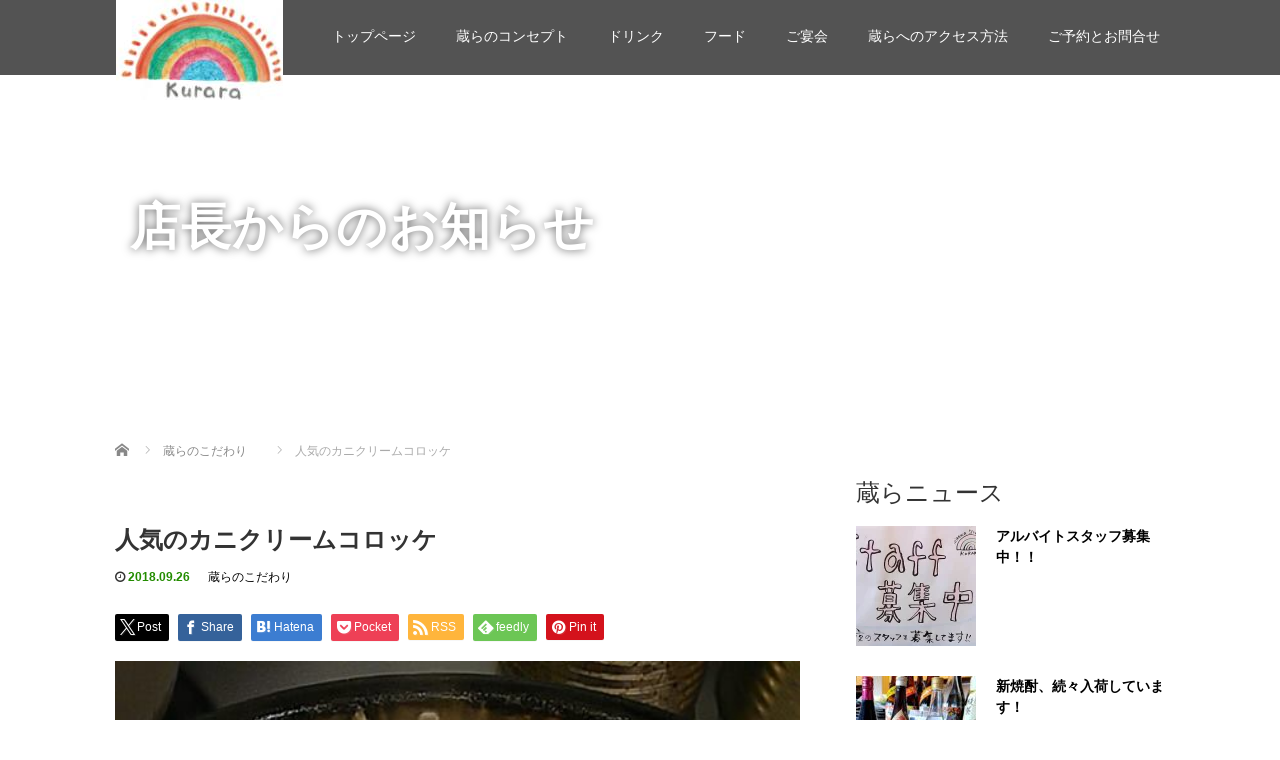

--- FILE ---
content_type: text/html; charset=UTF-8
request_url: https://slowfoodkurara.com/archives/870
body_size: 14758
content:
<!DOCTYPE html>
<html dir="ltr" lang="ja">
<head>
  <meta charset="UTF-8">
  <meta name="viewport" content="width=device-width">
  <meta http-equiv="X-UA-Compatible" content="IE=edge">
  <meta name="format-detection" content="telephone=no">

  
  <meta name="description" content="知立の居酒屋蔵らです。">

  
  <link rel="profile" href="http://gmpg.org/xfn/11">
  <link rel="pingback" href="https://slowfoodkurara.com/xmlrpc.php">

    
		<!-- All in One SEO 4.8.7.2 - aioseo.com -->
		<title>人気のカニクリームコロッケ | 知立の居酒屋とランチの三河スローフード蔵ら</title>
	<meta name="robots" content="max-image-preview:large" />
	<meta name="author" content="kurara201607"/>
	<link rel="canonical" href="https://slowfoodkurara.com/archives/870" />
	<meta name="generator" content="All in One SEO (AIOSEO) 4.8.7.2" />
		<script type="application/ld+json" class="aioseo-schema">
			{"@context":"https:\/\/schema.org","@graph":[{"@type":"Article","@id":"https:\/\/slowfoodkurara.com\/archives\/870#article","name":"\u4eba\u6c17\u306e\u30ab\u30cb\u30af\u30ea\u30fc\u30e0\u30b3\u30ed\u30c3\u30b1 | \u77e5\u7acb\u306e\u5c45\u9152\u5c4b\u3068\u30e9\u30f3\u30c1\u306e\u4e09\u6cb3\u30b9\u30ed\u30fc\u30d5\u30fc\u30c9\u8535\u3089","headline":"\u4eba\u6c17\u306e\u30ab\u30cb\u30af\u30ea\u30fc\u30e0\u30b3\u30ed\u30c3\u30b1","author":{"@id":"https:\/\/slowfoodkurara.com\/archives\/author\/kurara201607#author"},"publisher":{"@id":"https:\/\/slowfoodkurara.com\/#organization"},"image":{"@type":"ImageObject","url":"https:\/\/slowfoodkurara.com\/wp-content\/uploads\/2018\/09\/bc7a3a241648ec8c6fa98da8c8c1b1c1.jpg","width":540,"height":960},"datePublished":"2018-09-26T16:32:46+09:00","dateModified":"2018-09-26T16:32:46+09:00","inLanguage":"ja","mainEntityOfPage":{"@id":"https:\/\/slowfoodkurara.com\/archives\/870#webpage"},"isPartOf":{"@id":"https:\/\/slowfoodkurara.com\/archives\/870#webpage"},"articleSection":"\u8535\u3089\u306e\u3053\u3060\u308f\u308a"},{"@type":"BreadcrumbList","@id":"https:\/\/slowfoodkurara.com\/archives\/870#breadcrumblist","itemListElement":[{"@type":"ListItem","@id":"https:\/\/slowfoodkurara.com#listItem","position":1,"name":"Home","item":"https:\/\/slowfoodkurara.com","nextItem":{"@type":"ListItem","@id":"https:\/\/slowfoodkurara.com\/archives\/category\/%e8%94%b5%e3%82%89%e3%81%ae%e3%81%93%e3%81%a0%e3%82%8f%e3%82%8a#listItem","name":"\u8535\u3089\u306e\u3053\u3060\u308f\u308a"}},{"@type":"ListItem","@id":"https:\/\/slowfoodkurara.com\/archives\/category\/%e8%94%b5%e3%82%89%e3%81%ae%e3%81%93%e3%81%a0%e3%82%8f%e3%82%8a#listItem","position":2,"name":"\u8535\u3089\u306e\u3053\u3060\u308f\u308a","item":"https:\/\/slowfoodkurara.com\/archives\/category\/%e8%94%b5%e3%82%89%e3%81%ae%e3%81%93%e3%81%a0%e3%82%8f%e3%82%8a","nextItem":{"@type":"ListItem","@id":"https:\/\/slowfoodkurara.com\/archives\/870#listItem","name":"\u4eba\u6c17\u306e\u30ab\u30cb\u30af\u30ea\u30fc\u30e0\u30b3\u30ed\u30c3\u30b1"},"previousItem":{"@type":"ListItem","@id":"https:\/\/slowfoodkurara.com#listItem","name":"Home"}},{"@type":"ListItem","@id":"https:\/\/slowfoodkurara.com\/archives\/870#listItem","position":3,"name":"\u4eba\u6c17\u306e\u30ab\u30cb\u30af\u30ea\u30fc\u30e0\u30b3\u30ed\u30c3\u30b1","previousItem":{"@type":"ListItem","@id":"https:\/\/slowfoodkurara.com\/archives\/category\/%e8%94%b5%e3%82%89%e3%81%ae%e3%81%93%e3%81%a0%e3%82%8f%e3%82%8a#listItem","name":"\u8535\u3089\u306e\u3053\u3060\u308f\u308a"}}]},{"@type":"Organization","@id":"https:\/\/slowfoodkurara.com\/#organization","name":"\u77e5\u7acb\u306e\u5c45\u9152\u5c4b\u3068\u30e9\u30f3\u30c1\u306e\u4e09\u6cb3\u30b9\u30ed\u30fc\u30d5\u30fc\u30c9\u8535\u3089","description":"\u4e09\u6cb3\u30b9\u30ed\u30fc\u30d5\u30fc\u30c9\u3001\u65b0\u9bae\u306a\u91ce\u83dc\u3068\u9b5a\u4ecb\u985e\u3092\u304a\u5c4a\u3051","url":"https:\/\/slowfoodkurara.com\/"},{"@type":"Person","@id":"https:\/\/slowfoodkurara.com\/archives\/author\/kurara201607#author","url":"https:\/\/slowfoodkurara.com\/archives\/author\/kurara201607","name":"kurara201607","image":{"@type":"ImageObject","@id":"https:\/\/slowfoodkurara.com\/archives\/870#authorImage","url":"https:\/\/secure.gravatar.com\/avatar\/f2d9e78511df5aeafdd260dc7fb1b9e4?s=96&d=mm&r=g","width":96,"height":96,"caption":"kurara201607"}},{"@type":"WebPage","@id":"https:\/\/slowfoodkurara.com\/archives\/870#webpage","url":"https:\/\/slowfoodkurara.com\/archives\/870","name":"\u4eba\u6c17\u306e\u30ab\u30cb\u30af\u30ea\u30fc\u30e0\u30b3\u30ed\u30c3\u30b1 | \u77e5\u7acb\u306e\u5c45\u9152\u5c4b\u3068\u30e9\u30f3\u30c1\u306e\u4e09\u6cb3\u30b9\u30ed\u30fc\u30d5\u30fc\u30c9\u8535\u3089","inLanguage":"ja","isPartOf":{"@id":"https:\/\/slowfoodkurara.com\/#website"},"breadcrumb":{"@id":"https:\/\/slowfoodkurara.com\/archives\/870#breadcrumblist"},"author":{"@id":"https:\/\/slowfoodkurara.com\/archives\/author\/kurara201607#author"},"creator":{"@id":"https:\/\/slowfoodkurara.com\/archives\/author\/kurara201607#author"},"image":{"@type":"ImageObject","url":"https:\/\/slowfoodkurara.com\/wp-content\/uploads\/2018\/09\/bc7a3a241648ec8c6fa98da8c8c1b1c1.jpg","@id":"https:\/\/slowfoodkurara.com\/archives\/870\/#mainImage","width":540,"height":960},"primaryImageOfPage":{"@id":"https:\/\/slowfoodkurara.com\/archives\/870#mainImage"},"datePublished":"2018-09-26T16:32:46+09:00","dateModified":"2018-09-26T16:32:46+09:00"},{"@type":"WebSite","@id":"https:\/\/slowfoodkurara.com\/#website","url":"https:\/\/slowfoodkurara.com\/","name":"\u77e5\u7acb\u306e\u5c45\u9152\u5c4b\u3068\u30e9\u30f3\u30c1\u306e\u4e09\u6cb3\u30b9\u30ed\u30fc\u30d5\u30fc\u30c9\u8535\u3089","description":"\u4e09\u6cb3\u30b9\u30ed\u30fc\u30d5\u30fc\u30c9\u3001\u65b0\u9bae\u306a\u91ce\u83dc\u3068\u9b5a\u4ecb\u985e\u3092\u304a\u5c4a\u3051","inLanguage":"ja","publisher":{"@id":"https:\/\/slowfoodkurara.com\/#organization"}}]}
		</script>
		<!-- All in One SEO -->

<link rel='dns-prefetch' href='//ajax.googleapis.com' />
<link rel="alternate" type="application/rss+xml" title="知立の居酒屋とランチの三河スローフード蔵ら &raquo; フィード" href="https://slowfoodkurara.com/feed" />
<link rel="alternate" type="application/rss+xml" title="知立の居酒屋とランチの三河スローフード蔵ら &raquo; コメントフィード" href="https://slowfoodkurara.com/comments/feed" />
<link rel="alternate" type="application/rss+xml" title="知立の居酒屋とランチの三河スローフード蔵ら &raquo; 人気のカニクリームコロッケ のコメントのフィード" href="https://slowfoodkurara.com/archives/870/feed" />
<script type="text/javascript">
window._wpemojiSettings = {"baseUrl":"https:\/\/s.w.org\/images\/core\/emoji\/14.0.0\/72x72\/","ext":".png","svgUrl":"https:\/\/s.w.org\/images\/core\/emoji\/14.0.0\/svg\/","svgExt":".svg","source":{"concatemoji":"https:\/\/slowfoodkurara.com\/wp-includes\/js\/wp-emoji-release.min.js?ver=6.3.7"}};
/*! This file is auto-generated */
!function(i,n){var o,s,e;function c(e){try{var t={supportTests:e,timestamp:(new Date).valueOf()};sessionStorage.setItem(o,JSON.stringify(t))}catch(e){}}function p(e,t,n){e.clearRect(0,0,e.canvas.width,e.canvas.height),e.fillText(t,0,0);var t=new Uint32Array(e.getImageData(0,0,e.canvas.width,e.canvas.height).data),r=(e.clearRect(0,0,e.canvas.width,e.canvas.height),e.fillText(n,0,0),new Uint32Array(e.getImageData(0,0,e.canvas.width,e.canvas.height).data));return t.every(function(e,t){return e===r[t]})}function u(e,t,n){switch(t){case"flag":return n(e,"\ud83c\udff3\ufe0f\u200d\u26a7\ufe0f","\ud83c\udff3\ufe0f\u200b\u26a7\ufe0f")?!1:!n(e,"\ud83c\uddfa\ud83c\uddf3","\ud83c\uddfa\u200b\ud83c\uddf3")&&!n(e,"\ud83c\udff4\udb40\udc67\udb40\udc62\udb40\udc65\udb40\udc6e\udb40\udc67\udb40\udc7f","\ud83c\udff4\u200b\udb40\udc67\u200b\udb40\udc62\u200b\udb40\udc65\u200b\udb40\udc6e\u200b\udb40\udc67\u200b\udb40\udc7f");case"emoji":return!n(e,"\ud83e\udef1\ud83c\udffb\u200d\ud83e\udef2\ud83c\udfff","\ud83e\udef1\ud83c\udffb\u200b\ud83e\udef2\ud83c\udfff")}return!1}function f(e,t,n){var r="undefined"!=typeof WorkerGlobalScope&&self instanceof WorkerGlobalScope?new OffscreenCanvas(300,150):i.createElement("canvas"),a=r.getContext("2d",{willReadFrequently:!0}),o=(a.textBaseline="top",a.font="600 32px Arial",{});return e.forEach(function(e){o[e]=t(a,e,n)}),o}function t(e){var t=i.createElement("script");t.src=e,t.defer=!0,i.head.appendChild(t)}"undefined"!=typeof Promise&&(o="wpEmojiSettingsSupports",s=["flag","emoji"],n.supports={everything:!0,everythingExceptFlag:!0},e=new Promise(function(e){i.addEventListener("DOMContentLoaded",e,{once:!0})}),new Promise(function(t){var n=function(){try{var e=JSON.parse(sessionStorage.getItem(o));if("object"==typeof e&&"number"==typeof e.timestamp&&(new Date).valueOf()<e.timestamp+604800&&"object"==typeof e.supportTests)return e.supportTests}catch(e){}return null}();if(!n){if("undefined"!=typeof Worker&&"undefined"!=typeof OffscreenCanvas&&"undefined"!=typeof URL&&URL.createObjectURL&&"undefined"!=typeof Blob)try{var e="postMessage("+f.toString()+"("+[JSON.stringify(s),u.toString(),p.toString()].join(",")+"));",r=new Blob([e],{type:"text/javascript"}),a=new Worker(URL.createObjectURL(r),{name:"wpTestEmojiSupports"});return void(a.onmessage=function(e){c(n=e.data),a.terminate(),t(n)})}catch(e){}c(n=f(s,u,p))}t(n)}).then(function(e){for(var t in e)n.supports[t]=e[t],n.supports.everything=n.supports.everything&&n.supports[t],"flag"!==t&&(n.supports.everythingExceptFlag=n.supports.everythingExceptFlag&&n.supports[t]);n.supports.everythingExceptFlag=n.supports.everythingExceptFlag&&!n.supports.flag,n.DOMReady=!1,n.readyCallback=function(){n.DOMReady=!0}}).then(function(){return e}).then(function(){var e;n.supports.everything||(n.readyCallback(),(e=n.source||{}).concatemoji?t(e.concatemoji):e.wpemoji&&e.twemoji&&(t(e.twemoji),t(e.wpemoji)))}))}((window,document),window._wpemojiSettings);
</script>
<style type="text/css">
img.wp-smiley,
img.emoji {
	display: inline !important;
	border: none !important;
	box-shadow: none !important;
	height: 1em !important;
	width: 1em !important;
	margin: 0 0.07em !important;
	vertical-align: -0.1em !important;
	background: none !important;
	padding: 0 !important;
}
</style>
	<link rel='stylesheet' id='wp-block-library-css' href='https://slowfoodkurara.com/wp-includes/css/dist/block-library/style.min.css?ver=4.2.4' type='text/css' media='all' />
<style id='classic-theme-styles-inline-css' type='text/css'>
/*! This file is auto-generated */
.wp-block-button__link{color:#fff;background-color:#32373c;border-radius:9999px;box-shadow:none;text-decoration:none;padding:calc(.667em + 2px) calc(1.333em + 2px);font-size:1.125em}.wp-block-file__button{background:#32373c;color:#fff;text-decoration:none}
</style>
<style id='global-styles-inline-css' type='text/css'>
body{--wp--preset--color--black: #000000;--wp--preset--color--cyan-bluish-gray: #abb8c3;--wp--preset--color--white: #ffffff;--wp--preset--color--pale-pink: #f78da7;--wp--preset--color--vivid-red: #cf2e2e;--wp--preset--color--luminous-vivid-orange: #ff6900;--wp--preset--color--luminous-vivid-amber: #fcb900;--wp--preset--color--light-green-cyan: #7bdcb5;--wp--preset--color--vivid-green-cyan: #00d084;--wp--preset--color--pale-cyan-blue: #8ed1fc;--wp--preset--color--vivid-cyan-blue: #0693e3;--wp--preset--color--vivid-purple: #9b51e0;--wp--preset--gradient--vivid-cyan-blue-to-vivid-purple: linear-gradient(135deg,rgba(6,147,227,1) 0%,rgb(155,81,224) 100%);--wp--preset--gradient--light-green-cyan-to-vivid-green-cyan: linear-gradient(135deg,rgb(122,220,180) 0%,rgb(0,208,130) 100%);--wp--preset--gradient--luminous-vivid-amber-to-luminous-vivid-orange: linear-gradient(135deg,rgba(252,185,0,1) 0%,rgba(255,105,0,1) 100%);--wp--preset--gradient--luminous-vivid-orange-to-vivid-red: linear-gradient(135deg,rgba(255,105,0,1) 0%,rgb(207,46,46) 100%);--wp--preset--gradient--very-light-gray-to-cyan-bluish-gray: linear-gradient(135deg,rgb(238,238,238) 0%,rgb(169,184,195) 100%);--wp--preset--gradient--cool-to-warm-spectrum: linear-gradient(135deg,rgb(74,234,220) 0%,rgb(151,120,209) 20%,rgb(207,42,186) 40%,rgb(238,44,130) 60%,rgb(251,105,98) 80%,rgb(254,248,76) 100%);--wp--preset--gradient--blush-light-purple: linear-gradient(135deg,rgb(255,206,236) 0%,rgb(152,150,240) 100%);--wp--preset--gradient--blush-bordeaux: linear-gradient(135deg,rgb(254,205,165) 0%,rgb(254,45,45) 50%,rgb(107,0,62) 100%);--wp--preset--gradient--luminous-dusk: linear-gradient(135deg,rgb(255,203,112) 0%,rgb(199,81,192) 50%,rgb(65,88,208) 100%);--wp--preset--gradient--pale-ocean: linear-gradient(135deg,rgb(255,245,203) 0%,rgb(182,227,212) 50%,rgb(51,167,181) 100%);--wp--preset--gradient--electric-grass: linear-gradient(135deg,rgb(202,248,128) 0%,rgb(113,206,126) 100%);--wp--preset--gradient--midnight: linear-gradient(135deg,rgb(2,3,129) 0%,rgb(40,116,252) 100%);--wp--preset--font-size--small: 13px;--wp--preset--font-size--medium: 20px;--wp--preset--font-size--large: 36px;--wp--preset--font-size--x-large: 42px;--wp--preset--spacing--20: 0.44rem;--wp--preset--spacing--30: 0.67rem;--wp--preset--spacing--40: 1rem;--wp--preset--spacing--50: 1.5rem;--wp--preset--spacing--60: 2.25rem;--wp--preset--spacing--70: 3.38rem;--wp--preset--spacing--80: 5.06rem;--wp--preset--shadow--natural: 6px 6px 9px rgba(0, 0, 0, 0.2);--wp--preset--shadow--deep: 12px 12px 50px rgba(0, 0, 0, 0.4);--wp--preset--shadow--sharp: 6px 6px 0px rgba(0, 0, 0, 0.2);--wp--preset--shadow--outlined: 6px 6px 0px -3px rgba(255, 255, 255, 1), 6px 6px rgba(0, 0, 0, 1);--wp--preset--shadow--crisp: 6px 6px 0px rgba(0, 0, 0, 1);}:where(.is-layout-flex){gap: 0.5em;}:where(.is-layout-grid){gap: 0.5em;}body .is-layout-flow > .alignleft{float: left;margin-inline-start: 0;margin-inline-end: 2em;}body .is-layout-flow > .alignright{float: right;margin-inline-start: 2em;margin-inline-end: 0;}body .is-layout-flow > .aligncenter{margin-left: auto !important;margin-right: auto !important;}body .is-layout-constrained > .alignleft{float: left;margin-inline-start: 0;margin-inline-end: 2em;}body .is-layout-constrained > .alignright{float: right;margin-inline-start: 2em;margin-inline-end: 0;}body .is-layout-constrained > .aligncenter{margin-left: auto !important;margin-right: auto !important;}body .is-layout-constrained > :where(:not(.alignleft):not(.alignright):not(.alignfull)){max-width: var(--wp--style--global--content-size);margin-left: auto !important;margin-right: auto !important;}body .is-layout-constrained > .alignwide{max-width: var(--wp--style--global--wide-size);}body .is-layout-flex{display: flex;}body .is-layout-flex{flex-wrap: wrap;align-items: center;}body .is-layout-flex > *{margin: 0;}body .is-layout-grid{display: grid;}body .is-layout-grid > *{margin: 0;}:where(.wp-block-columns.is-layout-flex){gap: 2em;}:where(.wp-block-columns.is-layout-grid){gap: 2em;}:where(.wp-block-post-template.is-layout-flex){gap: 1.25em;}:where(.wp-block-post-template.is-layout-grid){gap: 1.25em;}.has-black-color{color: var(--wp--preset--color--black) !important;}.has-cyan-bluish-gray-color{color: var(--wp--preset--color--cyan-bluish-gray) !important;}.has-white-color{color: var(--wp--preset--color--white) !important;}.has-pale-pink-color{color: var(--wp--preset--color--pale-pink) !important;}.has-vivid-red-color{color: var(--wp--preset--color--vivid-red) !important;}.has-luminous-vivid-orange-color{color: var(--wp--preset--color--luminous-vivid-orange) !important;}.has-luminous-vivid-amber-color{color: var(--wp--preset--color--luminous-vivid-amber) !important;}.has-light-green-cyan-color{color: var(--wp--preset--color--light-green-cyan) !important;}.has-vivid-green-cyan-color{color: var(--wp--preset--color--vivid-green-cyan) !important;}.has-pale-cyan-blue-color{color: var(--wp--preset--color--pale-cyan-blue) !important;}.has-vivid-cyan-blue-color{color: var(--wp--preset--color--vivid-cyan-blue) !important;}.has-vivid-purple-color{color: var(--wp--preset--color--vivid-purple) !important;}.has-black-background-color{background-color: var(--wp--preset--color--black) !important;}.has-cyan-bluish-gray-background-color{background-color: var(--wp--preset--color--cyan-bluish-gray) !important;}.has-white-background-color{background-color: var(--wp--preset--color--white) !important;}.has-pale-pink-background-color{background-color: var(--wp--preset--color--pale-pink) !important;}.has-vivid-red-background-color{background-color: var(--wp--preset--color--vivid-red) !important;}.has-luminous-vivid-orange-background-color{background-color: var(--wp--preset--color--luminous-vivid-orange) !important;}.has-luminous-vivid-amber-background-color{background-color: var(--wp--preset--color--luminous-vivid-amber) !important;}.has-light-green-cyan-background-color{background-color: var(--wp--preset--color--light-green-cyan) !important;}.has-vivid-green-cyan-background-color{background-color: var(--wp--preset--color--vivid-green-cyan) !important;}.has-pale-cyan-blue-background-color{background-color: var(--wp--preset--color--pale-cyan-blue) !important;}.has-vivid-cyan-blue-background-color{background-color: var(--wp--preset--color--vivid-cyan-blue) !important;}.has-vivid-purple-background-color{background-color: var(--wp--preset--color--vivid-purple) !important;}.has-black-border-color{border-color: var(--wp--preset--color--black) !important;}.has-cyan-bluish-gray-border-color{border-color: var(--wp--preset--color--cyan-bluish-gray) !important;}.has-white-border-color{border-color: var(--wp--preset--color--white) !important;}.has-pale-pink-border-color{border-color: var(--wp--preset--color--pale-pink) !important;}.has-vivid-red-border-color{border-color: var(--wp--preset--color--vivid-red) !important;}.has-luminous-vivid-orange-border-color{border-color: var(--wp--preset--color--luminous-vivid-orange) !important;}.has-luminous-vivid-amber-border-color{border-color: var(--wp--preset--color--luminous-vivid-amber) !important;}.has-light-green-cyan-border-color{border-color: var(--wp--preset--color--light-green-cyan) !important;}.has-vivid-green-cyan-border-color{border-color: var(--wp--preset--color--vivid-green-cyan) !important;}.has-pale-cyan-blue-border-color{border-color: var(--wp--preset--color--pale-cyan-blue) !important;}.has-vivid-cyan-blue-border-color{border-color: var(--wp--preset--color--vivid-cyan-blue) !important;}.has-vivid-purple-border-color{border-color: var(--wp--preset--color--vivid-purple) !important;}.has-vivid-cyan-blue-to-vivid-purple-gradient-background{background: var(--wp--preset--gradient--vivid-cyan-blue-to-vivid-purple) !important;}.has-light-green-cyan-to-vivid-green-cyan-gradient-background{background: var(--wp--preset--gradient--light-green-cyan-to-vivid-green-cyan) !important;}.has-luminous-vivid-amber-to-luminous-vivid-orange-gradient-background{background: var(--wp--preset--gradient--luminous-vivid-amber-to-luminous-vivid-orange) !important;}.has-luminous-vivid-orange-to-vivid-red-gradient-background{background: var(--wp--preset--gradient--luminous-vivid-orange-to-vivid-red) !important;}.has-very-light-gray-to-cyan-bluish-gray-gradient-background{background: var(--wp--preset--gradient--very-light-gray-to-cyan-bluish-gray) !important;}.has-cool-to-warm-spectrum-gradient-background{background: var(--wp--preset--gradient--cool-to-warm-spectrum) !important;}.has-blush-light-purple-gradient-background{background: var(--wp--preset--gradient--blush-light-purple) !important;}.has-blush-bordeaux-gradient-background{background: var(--wp--preset--gradient--blush-bordeaux) !important;}.has-luminous-dusk-gradient-background{background: var(--wp--preset--gradient--luminous-dusk) !important;}.has-pale-ocean-gradient-background{background: var(--wp--preset--gradient--pale-ocean) !important;}.has-electric-grass-gradient-background{background: var(--wp--preset--gradient--electric-grass) !important;}.has-midnight-gradient-background{background: var(--wp--preset--gradient--midnight) !important;}.has-small-font-size{font-size: var(--wp--preset--font-size--small) !important;}.has-medium-font-size{font-size: var(--wp--preset--font-size--medium) !important;}.has-large-font-size{font-size: var(--wp--preset--font-size--large) !important;}.has-x-large-font-size{font-size: var(--wp--preset--font-size--x-large) !important;}
.wp-block-navigation a:where(:not(.wp-element-button)){color: inherit;}
:where(.wp-block-post-template.is-layout-flex){gap: 1.25em;}:where(.wp-block-post-template.is-layout-grid){gap: 1.25em;}
:where(.wp-block-columns.is-layout-flex){gap: 2em;}:where(.wp-block-columns.is-layout-grid){gap: 2em;}
.wp-block-pullquote{font-size: 1.5em;line-height: 1.6;}
</style>
<link rel='stylesheet' id='wc-shortcodes-style-css' href='https://slowfoodkurara.com/wp-content/plugins/wc-shortcodes/public/assets/css/style.css?ver=3.46' type='text/css' media='all' />
<link rel='stylesheet' id='_tk-bootstrap-wp-css' href='https://slowfoodkurara.com/wp-content/themes/amore_tcd028/includes/css/bootstrap-wp.css?ver=4.2.4' type='text/css' media='all' />
<link rel='stylesheet' id='_tk-bootstrap-css' href='https://slowfoodkurara.com/wp-content/themes/amore_tcd028/includes/resources/bootstrap/css/bootstrap.min.css?ver=4.2.4' type='text/css' media='all' />
<link rel='stylesheet' id='_tk-font-awesome-css' href='https://slowfoodkurara.com/wp-content/themes/amore_tcd028/includes/css/font-awesome.min.css?ver=4.1.0' type='text/css' media='all' />
<link rel='stylesheet' id='_tk-style-css' href='https://slowfoodkurara.com/wp-content/themes/amore_tcd028/style.css?ver=4.2.4' type='text/css' media='all' />
<link rel='stylesheet' id='wordpresscanvas-font-awesome-css' href='https://slowfoodkurara.com/wp-content/plugins/wc-shortcodes/public/assets/css/font-awesome.min.css?ver=4.7.0' type='text/css' media='all' />
<script type='text/javascript' src='https://ajax.googleapis.com/ajax/libs/jquery/1.11.3/jquery.min.js?ver=6.3.7' id='jquery-js'></script>
<script type='text/javascript' src='https://slowfoodkurara.com/wp-content/themes/amore_tcd028/includes/resources/bootstrap/js/bootstrap.js?ver=6.3.7' id='_tk-bootstrapjs-js'></script>
<script type='text/javascript' src='https://slowfoodkurara.com/wp-content/themes/amore_tcd028/includes/js/bootstrap-wp.js?ver=6.3.7' id='_tk-bootstrapwp-js'></script>
<link rel="https://api.w.org/" href="https://slowfoodkurara.com/wp-json/" /><link rel="alternate" type="application/json" href="https://slowfoodkurara.com/wp-json/wp/v2/posts/870" /><link rel='shortlink' href='https://slowfoodkurara.com/?p=870' />
<link rel="alternate" type="application/json+oembed" href="https://slowfoodkurara.com/wp-json/oembed/1.0/embed?url=https%3A%2F%2Fslowfoodkurara.com%2Farchives%2F870" />
<link rel="alternate" type="text/xml+oembed" href="https://slowfoodkurara.com/wp-json/oembed/1.0/embed?url=https%3A%2F%2Fslowfoodkurara.com%2Farchives%2F870&#038;format=xml" />
<style id="sccss"></style>  
  <link rel="stylesheet" media="screen and (max-width:771px)" href="https://slowfoodkurara.com/wp-content/themes/amore_tcd028/footer-bar/footer-bar.css?ver=4.2.4">

  <script type="text/javascript" src="https://slowfoodkurara.com/wp-content/themes/amore_tcd028/js/jquery.elevatezoom.js"></script>
  <script type="text/javascript" src="https://slowfoodkurara.com/wp-content/themes/amore_tcd028/parallax.js"></script>
  <script type="text/javascript" src="https://slowfoodkurara.com/wp-content/themes/amore_tcd028/js/jscript.js"></script>
   

  <script type="text/javascript">
    jQuery(function() {
      jQuery(".zoom").elevateZoom({
        zoomType : "inner",
        zoomWindowFadeIn: 500,
        zoomWindowFadeOut: 500,
        easing : true
      });
    });
  </script>

  <script type="text/javascript" src="https://slowfoodkurara.com/wp-content/themes/amore_tcd028/js/syncertel.js"></script>

  <link rel="stylesheet" media="screen and (max-width:991px)" href="https://slowfoodkurara.com/wp-content/themes/amore_tcd028/responsive.css?ver=4.2.4">
  <link rel="stylesheet" href="//maxcdn.bootstrapcdn.com/font-awesome/4.3.0/css/font-awesome.min.css">
  <link rel="stylesheet" href="https://slowfoodkurara.com/wp-content/themes/amore_tcd028/amore.css?ver=4.2.4" type="text/css" />
  <link rel="stylesheet" href="https://slowfoodkurara.com/wp-content/themes/amore_tcd028/comment-style.css?ver=4.2.4" type="text/css" />
  <style type="text/css">
          .site-navigation{position:fixed;}
    
  .fa, .wp-icon a:before {display:inline-block;font:normal normal normal 14px/1 FontAwesome;font-size:inherit;text-rendering:auto;-webkit-font-smoothing:antialiased;-moz-osx-font-smoothing:grayscale;transform:translate(0, 0)}
  .fa-phone:before, .wp-icon.wp-fa-phone a:before {content:"\f095"; margin-right:5px;}

  body { font-size:14px; }
  a {color: #238C00;}
  a:hover, #bread_crumb li.home a:hover:before {color: #AAAAAA;}
  #global_menu ul ul li a{background:#238C00;}
  #global_menu ul ul li a:hover{background:#AAAAAA;}
  #previous_next_post a:hover{
    background: #AAAAAA;
  }
  .social-icon:hover{
    background-color: #238C00 !important;
  }
  .up-arrow:hover{
    background-color: #238C00 !important;
  }

  .menu-item:hover *:not(.dropdown-menu *){
    color: #238C00 !important;
  }
  .menu-item a:hover {
    color: #238C00 !important;
  }
  .button a, .pager li > a, .pager li > span{
    background-color: #AAAAAA;
  }
  .dropdown-menu .menu-item > a:hover, .button a:hover, .pager li > a:hover{
    background-color: #238C00 !important;
  }
  .button-green a{
    background-color: #238C00;
  }
  .button-green a:hover{
    background-color: #175E00;
  }
  .timestamp{
    color: #238C00;
  }
  .blog-list-timestamp{
    color: #238C00;
  }
  .footer_main, .scrolltotop{
    background-color: #FFFFFF;
  }
  .scrolltotop_arrow a:hover{
    color: #238C00;
  }

  .first-h1{
    color: #FFFFFF;
    text-shadow: 1px 2px 5px #666666 !important;
  }
  .second-body, .second-body{
    color: #333333;
  }
  .top-headline.third_headline{
      color: #FFFFFF;
      text-shadow: 1px 2px 10px #666666;
  }
  .top-headline.fourth_headline{
      color: #FFFFFF;
      text-shadow: 1px 2px 5px #666666;
  }
  .top-headline.fifth_headline{
      color: #FFFFFF;
      text-shadow: 0px 0px 10px #666666;
  }

  .top-headline{
      color: #FFFFFF;
      text-shadow: 0px 0px 10px #666666;
  }

  .thumb:hover:after{
      box-shadow: inset 0 0 0 7px #238C00;
  }


    p { word-wrap:break-word; }
  
  
  

</style>


</head>

<body class="post-template-default single single-post postid-870 single-format-standard wc-shortcodes-font-awesome-enabled">
  
  <div id="verytop"></div>
  <nav id="header" class="site-navigation">
      <div class="container">
      <div class="row">
        <div class="site-navigation-inner col-xs-120 no-padding" style="padding:0px">
          <div class="navbar navbar-default">
            <div class="navbar-header">
              <div id="logo-area">
                <div id='logo_image'>
<h1 id="logo" style="top:0px; left:1px;"><a href=" https://slowfoodkurara.com/" title="知立の居酒屋とランチの三河スローフード蔵ら" data-label="知立の居酒屋とランチの三河スローフード蔵ら"><img class="h_logo" src="http://slowfoodkurara.com/wp-content/uploads/tcd-w/logo.jpg?1762607318" alt="知立の居酒屋とランチの三河スローフード蔵ら" title="知立の居酒屋とランチの三河スローフード蔵ら" /></a></h1>
</div>
                              </div>

            </div>

            <!-- The WordPress Menu goes here -->
            <div class="pull-right right-menu">
                                              <div class="collapse navbar-collapse"><ul id="main-menu" class="nav navbar-nav"><li id="menu-item-10" class="menu-item menu-item-type-post_type menu-item-object-page menu-item-home menu-item-10"><a title="トップページ" href="https://slowfoodkurara.com/">トップページ</a></li>
<li id="menu-item-53" class="menu-item menu-item-type-post_type menu-item-object-page menu-item-53"><a title="蔵らのコンセプト" href="https://slowfoodkurara.com/concept">蔵らのコンセプト</a></li>
<li id="menu-item-51" class="menu-item menu-item-type-post_type menu-item-object-page menu-item-51"><a title="ドリンク" href="https://slowfoodkurara.com/drink">ドリンク</a></li>
<li id="menu-item-52" class="menu-item menu-item-type-post_type menu-item-object-page menu-item-52"><a title="フード" href="https://slowfoodkurara.com/food">フード</a></li>
<li id="menu-item-61" class="menu-item menu-item-type-post_type menu-item-object-page menu-item-61"><a title="ご宴会" href="https://slowfoodkurara.com/enkai">ご宴会</a></li>
<li id="menu-item-49" class="menu-item menu-item-type-post_type menu-item-object-page menu-item-49"><a title="蔵らへのアクセス方法" href="https://slowfoodkurara.com/access">蔵らへのアクセス方法</a></li>
<li id="menu-item-50" class="menu-item menu-item-type-post_type menu-item-object-page menu-item-50"><a title="ご予約とお問合せ" href="https://slowfoodkurara.com/booking">ご予約とお問合せ</a></li>
</ul></div>                                                                <a href="#" class="menu_button"></a>
                 <div id="global_menu" class="clearfix">
                  <ul id="menu-%e3%83%8a%e3%83%93%e3%82%b2%e3%83%bc%e3%82%b7%e3%83%a7%e3%83%b3" class="menu"><li class="menu-item menu-item-type-post_type menu-item-object-page menu-item-home menu-item-10"><a href="https://slowfoodkurara.com/">トップページ</a></li>
<li class="menu-item menu-item-type-post_type menu-item-object-page menu-item-53"><a href="https://slowfoodkurara.com/concept">蔵らのコンセプト</a></li>
<li class="menu-item menu-item-type-post_type menu-item-object-page menu-item-51"><a href="https://slowfoodkurara.com/drink">ドリンク</a></li>
<li class="menu-item menu-item-type-post_type menu-item-object-page menu-item-52"><a href="https://slowfoodkurara.com/food">フード</a></li>
<li class="menu-item menu-item-type-post_type menu-item-object-page menu-item-61"><a href="https://slowfoodkurara.com/enkai">ご宴会</a></li>
<li class="menu-item menu-item-type-post_type menu-item-object-page menu-item-49"><a href="https://slowfoodkurara.com/access">蔵らへのアクセス方法</a></li>
<li class="menu-item menu-item-type-post_type menu-item-object-page menu-item-50"><a href="https://slowfoodkurara.com/booking">ご予約とお問合せ</a></li>
</ul>                 </div>
                                           </div>

          </div><!-- .navbar -->
        </div>
      </div>
    </div><!-- .container -->
  </nav><!-- .site-navigation -->

<div class="main-content">
    <div class="amore-divider romaji" data-parallax="scroll" data-image-src="">
    <div class="container">
      <div class="row">
        <div class="col-xs-120">
          <div class="top-headline" style="margin-top: 50px; margin-bottom: -20px;">店長からのお知らせ</div>
        </div>
      </div>
    </div>
  </div>
  
  <div class="container amore-inner-container" style="margin-bottom:170px">
    <div class="row">
      
      <div class="col-sm-80 no-left-padding">
    	
    		
<article id="post-870" class="post-870 post type-post status-publish format-standard has-post-thumbnail hentry category-5">
	<header class="breadcrumb">
	    
<ul id="bread_crumb" class="clearfix" itemscope itemtype="http://schema.org/BreadcrumbList">
 <li itemprop="itemListElement" itemscope itemtype="http://schema.org/ListItem" class="home"><a itemprop="item" href="https://slowfoodkurara.com/"><span itemprop="name">Home</span></a><meta itemprop="position" content="1" /></li>

 <li itemprop="itemListElement" itemscope itemtype="http://schema.org/ListItem">
    <a itemprop="item" href="https://slowfoodkurara.com/archives/category/%e8%94%b5%e3%82%89%e3%81%ae%e3%81%93%e3%81%a0%e3%82%8f%e3%82%8a"><span itemprop="name">蔵らのこだわり</span></a>
     <meta itemprop="position" content="2" /></li>
 <li itemprop="itemListElement" itemscope itemtype="http://schema.org/ListItem" class="last"><span itemprop="name">人気のカニクリームコロッケ</span><meta itemprop="position" content="3" /></li>

</ul>
	
		<h2 class="page-title mt40 mb10">人気のカニクリームコロッケ</h2>

		<div class="entry-meta mb45">
						<span class='fa fa-clock-o'></span><span class='timestamp'>&nbsp;2018.09.26</span>						<span class="categories-wrap"><a href="https://slowfoodkurara.com/archives/category/%e8%94%b5%e3%82%89%e3%81%ae%e3%81%93%e3%81%a0%e3%82%8f%e3%82%8a" rel="category tag">蔵らのこだわり</a></span>
		</div><!-- .entry-meta -->
	</header><!-- .entry-header -->

	<div class="entry-content">
				
<!--Type1-->

<div id="share_top1">

 

<div class="sns">
<ul class="type1 clearfix">
<!--Twitterボタン-->
<li class="twitter">
<a href="http://twitter.com/share?text=%E4%BA%BA%E6%B0%97%E3%81%AE%E3%82%AB%E3%83%8B%E3%82%AF%E3%83%AA%E3%83%BC%E3%83%A0%E3%82%B3%E3%83%AD%E3%83%83%E3%82%B1&url=https%3A%2F%2Fslowfoodkurara.com%2Farchives%2F870&via=&tw_p=tweetbutton&related=" onclick="javascript:window.open(this.href, '', 'menubar=no,toolbar=no,resizable=yes,scrollbars=yes,height=400,width=600');return false;"><i class="icon-twitter"></i><span class="ttl">Post</span><span class="share-count"></span></a></li>

<!--Facebookボタン-->
<li class="facebook">
<a href="//www.facebook.com/sharer/sharer.php?u=https://slowfoodkurara.com/archives/870&amp;t=%E4%BA%BA%E6%B0%97%E3%81%AE%E3%82%AB%E3%83%8B%E3%82%AF%E3%83%AA%E3%83%BC%E3%83%A0%E3%82%B3%E3%83%AD%E3%83%83%E3%82%B1" class="facebook-btn-icon-link" target="blank" rel="nofollow"><i class="icon-facebook"></i><span class="ttl">Share</span><span class="share-count"></span></a></li>

<!--Hatebuボタン-->
<li class="hatebu">
<a href="http://b.hatena.ne.jp/add?mode=confirm&url=https%3A%2F%2Fslowfoodkurara.com%2Farchives%2F870" onclick="javascript:window.open(this.href, '', 'menubar=no,toolbar=no,resizable=yes,scrollbars=yes,height=400,width=510');return false;" ><i class="icon-hatebu"></i><span class="ttl">Hatena</span><span class="share-count"></span></a></li>

<!--Pocketボタン-->
<li class="pocket">
<a href="http://getpocket.com/edit?url=https%3A%2F%2Fslowfoodkurara.com%2Farchives%2F870&title=%E4%BA%BA%E6%B0%97%E3%81%AE%E3%82%AB%E3%83%8B%E3%82%AF%E3%83%AA%E3%83%BC%E3%83%A0%E3%82%B3%E3%83%AD%E3%83%83%E3%82%B1" target="blank"><i class="icon-pocket"></i><span class="ttl">Pocket</span><span class="share-count"></span></a></li>

<!--RSSボタン-->
<li class="rss">
<a href="https://slowfoodkurara.com/feed" target="blank"><i class="icon-rss"></i><span class="ttl">RSS</span></a></li>

<!--Feedlyボタン-->
<li class="feedly">
<a href="http://feedly.com/index.html#subscription/feed/https://slowfoodkurara.com/feed" target="blank"><i class="icon-feedly"></i><span class="ttl">feedly</span><span class="share-count"></span></a></li>

<!--Pinterestボタン-->
<li class="pinterest">
<a rel="nofollow" target="_blank" href="https://www.pinterest.com/pin/create/button/?url=https%3A%2F%2Fslowfoodkurara.com%2Farchives%2F870&media=https://slowfoodkurara.com/wp-content/uploads/2018/09/bc7a3a241648ec8c6fa98da8c8c1b1c1.jpg&description=%E4%BA%BA%E6%B0%97%E3%81%AE%E3%82%AB%E3%83%8B%E3%82%AF%E3%83%AA%E3%83%BC%E3%83%A0%E3%82%B3%E3%83%AD%E3%83%83%E3%82%B1"><i class="icon-pinterest"></i><span class="ttl">Pin&nbsp;it</span></a></li>

</ul>
</div>

</div>


<!--Type2-->

<!--Type3-->

<!--Type4-->

<!--Type5-->
						<div class="entry-content-thumbnail">
			<img src='https://slowfoodkurara.com/wp-content/uploads/2018/09/bc7a3a241648ec8c6fa98da8c8c1b1c1.jpg' style='width:100%; margin-bottom:40px' />		</div>
				<p><img decoding="async" fetchpriority="high" class="aligncenter size-full wp-image-871" src="http://slowfoodkurara.com/wp-content/uploads/2018/09/bc7a3a241648ec8c6fa98da8c8c1b1c1.jpg" alt="" width="540" height="960" srcset="https://slowfoodkurara.com/wp-content/uploads/2018/09/bc7a3a241648ec8c6fa98da8c8c1b1c1.jpg 540w, https://slowfoodkurara.com/wp-content/uploads/2018/09/bc7a3a241648ec8c6fa98da8c8c1b1c1-169x300.jpg 169w" sizes="(max-width: 540px) 100vw, 540px" /></p>
<p>知立の居酒屋</p>
<p>蔵らです。</p>
<p>タカアシガニのクリームコロッケの仕込み<br />
蔵らの人気者です！<br />
蔵ら秘伝の作り方で、誰でも簡単にクリームコロッケが作れます(^o^ゞ</p>
<p>企業秘密ですが毎回、きれいな奥様に聞かれると何でも教えてしまうので嫁さんもあきれてます(^o^ゞ<br />
毎日、楽しいっすね！！</p>
<p>&nbsp;</p>
<p>ご来店お待ちしています</p>
		
		                <div style="margin-top:30px;">
		
<!--Type1-->

<div id="share_top1">

 

<div class="sns">
<ul class="type1 clearfix">
<!--Twitterボタン-->
<li class="twitter">
<a href="http://twitter.com/share?text=%E4%BA%BA%E6%B0%97%E3%81%AE%E3%82%AB%E3%83%8B%E3%82%AF%E3%83%AA%E3%83%BC%E3%83%A0%E3%82%B3%E3%83%AD%E3%83%83%E3%82%B1&url=https%3A%2F%2Fslowfoodkurara.com%2Farchives%2F870&via=&tw_p=tweetbutton&related=" onclick="javascript:window.open(this.href, '', 'menubar=no,toolbar=no,resizable=yes,scrollbars=yes,height=400,width=600');return false;"><i class="icon-twitter"></i><span class="ttl">Post</span><span class="share-count"></span></a></li>

<!--Facebookボタン-->
<li class="facebook">
<a href="//www.facebook.com/sharer/sharer.php?u=https://slowfoodkurara.com/archives/870&amp;t=%E4%BA%BA%E6%B0%97%E3%81%AE%E3%82%AB%E3%83%8B%E3%82%AF%E3%83%AA%E3%83%BC%E3%83%A0%E3%82%B3%E3%83%AD%E3%83%83%E3%82%B1" class="facebook-btn-icon-link" target="blank" rel="nofollow"><i class="icon-facebook"></i><span class="ttl">Share</span><span class="share-count"></span></a></li>

<!--Hatebuボタン-->
<li class="hatebu">
<a href="http://b.hatena.ne.jp/add?mode=confirm&url=https%3A%2F%2Fslowfoodkurara.com%2Farchives%2F870" onclick="javascript:window.open(this.href, '', 'menubar=no,toolbar=no,resizable=yes,scrollbars=yes,height=400,width=510');return false;" ><i class="icon-hatebu"></i><span class="ttl">Hatena</span><span class="share-count"></span></a></li>

<!--Pocketボタン-->
<li class="pocket">
<a href="http://getpocket.com/edit?url=https%3A%2F%2Fslowfoodkurara.com%2Farchives%2F870&title=%E4%BA%BA%E6%B0%97%E3%81%AE%E3%82%AB%E3%83%8B%E3%82%AF%E3%83%AA%E3%83%BC%E3%83%A0%E3%82%B3%E3%83%AD%E3%83%83%E3%82%B1" target="blank"><i class="icon-pocket"></i><span class="ttl">Pocket</span><span class="share-count"></span></a></li>

<!--RSSボタン-->
<li class="rss">
<a href="https://slowfoodkurara.com/feed" target="blank"><i class="icon-rss"></i><span class="ttl">RSS</span></a></li>

<!--Feedlyボタン-->
<li class="feedly">
<a href="http://feedly.com/index.html#subscription/feed/https://slowfoodkurara.com/feed" target="blank"><i class="icon-feedly"></i><span class="ttl">feedly</span><span class="share-count"></span></a></li>

<!--Pinterestボタン-->
<li class="pinterest">
<a rel="nofollow" target="_blank" href="https://www.pinterest.com/pin/create/button/?url=https%3A%2F%2Fslowfoodkurara.com%2Farchives%2F870&media=https://slowfoodkurara.com/wp-content/uploads/2018/09/bc7a3a241648ec8c6fa98da8c8c1b1c1.jpg&description=%E4%BA%BA%E6%B0%97%E3%81%AE%E3%82%AB%E3%83%8B%E3%82%AF%E3%83%AA%E3%83%BC%E3%83%A0%E3%82%B3%E3%83%AD%E3%83%83%E3%82%B1"><i class="icon-pinterest"></i><span class="ttl">Pin&nbsp;it</span></a></li>

</ul>
</div>

</div>


<!--Type2-->

<!--Type3-->

<!--Type4-->

<!--Type5-->
                </div>
		


		<!-- comments -->
		



<h3 id="comment_headline">コメント</h3>
<div style="padding:0 15px;">

<div class="comment-section row">
<div id="comment_header" class="clearfix col-sm-120 col-xs-120" style="padding:0;">

 <ul id="comment_header_right">
   <li id="comment_switch" class="comment_switch_active"><a href="javascript:void(0);" class="col-sm-60 col-xs-60">コメント ( 0 )</a></li>
   <li id="trackback_switch"><a href="javascript:void(0);" class="col-sm-60 col-xs-60">トラックバック ( 0 )</a></li>
 </ul>



</div><!-- END #comment_header -->

<div class="row">
<div id="comments" class="col-sm-120 col-xs-120">

 <div id="comment_area">
  <!-- start commnet -->
  <ol class="commentlist">
      <li class="comment">
     <div class="comment-content"><p class="no_comment">この記事へのコメントはありません。</p></div>
    </li>
    </ol>
  <!-- comments END -->

  
 </div><!-- #comment-list END -->


 <div id="trackback_area">
 <!-- start trackback -->
 
  <ol class="commentlist">
      <li class="comment"><div class="comment-content"><p class="no_comment">この記事へのトラックバックはありません。</p></div></li>
     </ol>

  
  <!-- trackback end -->
 </div><!-- #trackbacklist END -->
</div>
</div>
 


 
 <fieldset class="comment_form_wrapper" id="respond">

    <div id="cancel_comment_reply"><a rel="nofollow" id="cancel-comment-reply-link" href="/archives/870#respond" style="display:none;">返信をキャンセルする。</a></div>
  
  <form action="https://slowfoodkurara.com/wp-comments-post.php" method="post" id="commentform">

   
   <div id="guest_info">
    <div id="guest_name"><label for="author"><span>名前</span>( 必須 )</label><input type="text" name="author" id="author" value="" size="22" tabindex="1" aria-required='true' /></div>
    <div id="guest_email"><label for="email"><span>E-MAIL</span>( 必須 ) - 公開されません -</label><input type="text" name="email" id="email" value="" size="22" tabindex="2" aria-required='true' /></div>
    <div id="guest_url"><label for="url"><span>URL</span></label><input type="text" name="url" id="url" value="" size="22" tabindex="3" /></div>
       </div>

   
   <div id="comment_textarea">
    <textarea name="comment" id="comment" cols="50" rows="10" tabindex="4"></textarea>
   </div>

   
   <div id="submit_comment_wrapper">
    <p style="display: none;"><input type="hidden" id="akismet_comment_nonce" name="akismet_comment_nonce" value="f224ab6802" /></p><p><img src="http://slowfoodkurara.com/wp-content/siteguard/1090058213.png" alt="CAPTCHA"></p><p><label for="siteguard_captcha">上に表示された文字を入力してください。</label><br /><input type="text" name="siteguard_captcha" id="siteguard_captcha" class="input" value="" size="10" aria-required="true" /><input type="hidden" name="siteguard_captcha_prefix" id="siteguard_captcha_prefix" value="1090058213" /></p><p style="display: none !important;" class="akismet-fields-container" data-prefix="ak_"><label>&#916;<textarea name="ak_hp_textarea" cols="45" rows="8" maxlength="100"></textarea></label><input type="hidden" id="ak_js_1" name="ak_js" value="123"/><script>document.getElementById( "ak_js_1" ).setAttribute( "value", ( new Date() ).getTime() );</script></p>    <input name="submit" type="submit" id="submit_comment" tabindex="5" value="コメントを書く" title="コメントを書く" alt="コメントを書く" />
   </div>
   <div id="input_hidden_field">
        <input type='hidden' name='comment_post_ID' value='870' id='comment_post_ID' />
<input type='hidden' name='comment_parent' id='comment_parent' value='0' />
       </div>

  </form>

 </fieldset><!-- #comment-form-area END -->

</div><!-- #comment end -->
</div><hr>		<!-- /comments -->

	</div><!-- .entry-content -->



				
	<footer class="entry-meta">

				<div class="row">
			<div class="col-xs-60 text-right">
														<a style="text-decoration:none" href="https://slowfoodkurara.com/archives/884">
						<span style="font-size:24px; padding-right:10px;" class="text-muted fa fa-chevron-left"></span>
						<div class="thumb hidden-xs" style="width:120px; height:120px;"><img width="120" height="120" src="https://slowfoodkurara.com/wp-content/uploads/2018/09/42705359_1057682844408244_2888126281176580096_n-120x120.jpg" class="attachment-size3 size-size3 wp-post-image" alt="" decoding="async" srcset="https://slowfoodkurara.com/wp-content/uploads/2018/09/42705359_1057682844408244_2888126281176580096_n-120x120.jpg 120w, https://slowfoodkurara.com/wp-content/uploads/2018/09/42705359_1057682844408244_2888126281176580096_n-150x150.jpg 150w, https://slowfoodkurara.com/wp-content/uploads/2018/09/42705359_1057682844408244_2888126281176580096_n-76x76.jpg 76w" sizes="(max-width: 120px) 100vw, 120px" /></div>
					</a>
							</div>
			<div class="col-xs-60 text-left">
														<a style="text-decoration:none" href="https://slowfoodkurara.com/archives/867">
						<div class="thumb hidden-xs" style="width:120px; height:120px;"><img width="120" height="120" src="https://slowfoodkurara.com/wp-content/uploads/2018/08/fcfa90f0d7c4a060ab910f8034790127-120x120.jpg" class="attachment-size3 size-size3 wp-post-image" alt="" decoding="async" srcset="https://slowfoodkurara.com/wp-content/uploads/2018/08/fcfa90f0d7c4a060ab910f8034790127-120x120.jpg 120w, https://slowfoodkurara.com/wp-content/uploads/2018/08/fcfa90f0d7c4a060ab910f8034790127-150x150.jpg 150w, https://slowfoodkurara.com/wp-content/uploads/2018/08/fcfa90f0d7c4a060ab910f8034790127-76x76.jpg 76w" sizes="(max-width: 120px) 100vw, 120px" /></div>
						<span style="font-size:24px; padding-left:10px;" class="text-muted fa fa-chevron-right"></span>
					</a>
							</div>
		</div>
		
		<div class="row hidden-xs">
			<!-- single post banner -->
			<!-- /single post banner -->
		</div>

	</footer><!-- .entry-meta -->
</article><!-- #post-## -->

    		
    	
        <hr/>

        
          <!-- related posts -->
                    <div id="related_posts">
            <div class="row mb25">
                              <div class="col-xs-60 p0">
                  <article id="post-1882" class="post-1882 post type-post status-publish format-standard has-post-thumbnail hentry category-5">
                    <div class='col-xs-45' style='padding-right:0px'><a href="https://slowfoodkurara.com/archives/1882"><div class="thumb"><img src="https://slowfoodkurara.com/wp-content/uploads/2021/01/143127944_1777659945743860_1722024026365569837_o-120x120.jpg" alt=""></div></a></div><div class='col-xs-75'><span class='fa fa-clock-o'></span><span class='timestamp romaji'>&nbsp;2021.01.29</span>　<h4 class='underline-hover' style='display:block; margin-bottom:10px; margin-top:10px'><a class='content_links' href='https://slowfoodkurara.com/archives/1882'>蔵らのオードブルはボリューム満点です！</a></h4></div>                  </article><!-- #post-## -->
                </div>
                                              <div class="col-xs-60 p0">
                  <article id="post-1402" class="post-1402 post type-post status-publish format-standard has-post-thumbnail hentry category-5">
                    <div class='col-xs-45' style='padding-right:0px'><a href="https://slowfoodkurara.com/archives/1402"><div class="thumb"><img src="https://slowfoodkurara.com/wp-content/uploads/2020/02/82607735_1435683273274864_5608775887513190400_o-120x120.jpg" alt=""></div></a></div><div class='col-xs-75'><span class='fa fa-clock-o'></span><span class='timestamp romaji'>&nbsp;2020.02.1</span>　<h4 class='underline-hover' style='display:block; margin-bottom:10px; margin-top:10px'><a class='content_links' href='https://slowfoodkurara.com/archives/1402'>蔵ら流、二郎系ラーメン</a></h4></div>                  </article><!-- #post-## -->
                </div>
                </div><div class="row mb25">                              <div class="col-xs-60 p0">
                  <article id="post-284" class="post-284 post type-post status-publish format-standard has-post-thumbnail hentry category-5">
                    <div class='col-xs-45' style='padding-right:0px'><a href="https://slowfoodkurara.com/archives/284"><div class="thumb"><img src="https://slowfoodkurara.com/wp-content/uploads/2016/07/DSC05321-120x120.jpg" alt=""></div></a></div><div class='col-xs-75'><span class='fa fa-clock-o'></span><span class='timestamp romaji'>&nbsp;2016.11.7</span>　<h4 class='underline-hover' style='display:block; margin-bottom:10px; margin-top:10px'><a class='content_links' href='https://slowfoodkurara.com/archives/284'>三河スローフード蔵ら 三河おばんざいスタイル！</a></h4></div>                  </article><!-- #post-## -->
                </div>
                                              <div class="col-xs-60 p0">
                  <article id="post-2832" class="post-2832 post type-post status-publish format-standard has-post-thumbnail hentry category-5">
                    <div class='col-xs-45' style='padding-right:0px'><a href="https://slowfoodkurara.com/archives/2832"><div class="thumb"><img src="https://slowfoodkurara.com/wp-content/uploads/2023/07/358111661_2492736050902909_2664608808911526717_n-120x120.jpg" alt=""></div></a></div><div class='col-xs-75'><span class='fa fa-clock-o'></span><span class='timestamp romaji'>&nbsp;2023.07.8</span>　<h4 class='underline-hover' style='display:block; margin-bottom:10px; margin-top:10px'><a class='content_links' href='https://slowfoodkurara.com/archives/2832'>やっぱり食べていただきたい蔵ら自家製ラーメン</a></h4></div>                  </article><!-- #post-## -->
                </div>
                </div><div class="row mb25">                              <div class="col-xs-60 p0">
                  <article id="post-2222" class="post-2222 post type-post status-publish format-standard has-post-thumbnail hentry category-5">
                    <div class='col-xs-45' style='padding-right:0px'><a href="https://slowfoodkurara.com/archives/2222"><div class="thumb"><img src="https://slowfoodkurara.com/wp-content/uploads/2021/12/d8f1a2c6fc50bf6e837b92d8d751ffb1-120x120.jpg" alt=""></div></a></div><div class='col-xs-75'><span class='fa fa-clock-o'></span><span class='timestamp romaji'>&nbsp;2021.12.7</span>　<h4 class='underline-hover' style='display:block; margin-bottom:10px; margin-top:10px'><a class='content_links' href='https://slowfoodkurara.com/archives/2222'>新作から揚げ！</a></h4></div>                  </article><!-- #post-## -->
                </div>
                                              <div class="col-xs-60 p0">
                  <article id="post-1886" class="post-1886 post type-post status-publish format-standard has-post-thumbnail hentry category-5">
                    <div class='col-xs-45' style='padding-right:0px'><a href="https://slowfoodkurara.com/archives/1886"><div class="thumb"><img src="https://slowfoodkurara.com/wp-content/uploads/2021/01/143514801_1778413022335219_7469458170781829859_o-120x120.jpg" alt=""></div></a></div><div class='col-xs-75'><span class='fa fa-clock-o'></span><span class='timestamp romaji'>&nbsp;2021.01.29</span>　<h4 class='underline-hover' style='display:block; margin-bottom:10px; margin-top:10px'><a class='content_links' href='https://slowfoodkurara.com/archives/1886'>自家製クリームコロッケ仕込み中～～</a></h4></div>                  </article><!-- #post-## -->
                </div>
                </div><div class="row mb25">                          </div>
          </div>
                              <!-- /related posts -->
      </div>

      <div class="col-sm-37 col-sm-offset-3 no-right-padding" style="margin-top:40px">
        
				<div class="sidebar-padder">

																									<div class="side_widget clearfix styled_post_list1_widget" id="styled_post_list1_widget-2">
<h3 class="side_headline">蔵らニュース</h3>
<ol class="styled_post_list1">
 <li class="clearfix">
   <div class="styled_post_list1_thumb">
   <a class="image" href="https://slowfoodkurara.com/archives/3391"><div class="thumb" style="width:100%; height:auto;"><img width="120" height="120" src="https://slowfoodkurara.com/wp-content/uploads/2025/10/202510staff-120x120.webp" class="attachment-size3 size-size3 wp-post-image" alt="アルバイトスタッフ募集中" decoding="async" loading="lazy" srcset="https://slowfoodkurara.com/wp-content/uploads/2025/10/202510staff-120x120.webp 120w, https://slowfoodkurara.com/wp-content/uploads/2025/10/202510staff-150x150.webp 150w, https://slowfoodkurara.com/wp-content/uploads/2025/10/202510staff-76x76.webp 76w" sizes="(max-width: 120px) 100vw, 120px" /></div></a>
   </div>
            <a class="title" href="https://slowfoodkurara.com/archives/3391">アルバイトスタッフ募集中！！</a>
        </li>
 <li class="clearfix">
   <div class="styled_post_list1_thumb">
   <a class="image" href="https://slowfoodkurara.com/archives/3383"><div class="thumb" style="width:100%; height:auto;"><img width="120" height="120" src="https://slowfoodkurara.com/wp-content/uploads/2025/10/147533-120x120.jpg" class="attachment-size3 size-size3 wp-post-image" alt="" decoding="async" loading="lazy" srcset="https://slowfoodkurara.com/wp-content/uploads/2025/10/147533-120x120.jpg 120w, https://slowfoodkurara.com/wp-content/uploads/2025/10/147533-150x150.jpg 150w, https://slowfoodkurara.com/wp-content/uploads/2025/10/147533-76x76.jpg 76w" sizes="(max-width: 120px) 100vw, 120px" /></div></a>
   </div>
            <a class="title" href="https://slowfoodkurara.com/archives/3383">新焼酎、続々入荷しています！</a>
        </li>
 <li class="clearfix">
   <div class="styled_post_list1_thumb">
   <a class="image" href="https://slowfoodkurara.com/archives/3380"><div class="thumb" style="width:100%; height:auto;"><img width="120" height="120" src="https://slowfoodkurara.com/wp-content/uploads/2025/10/147473-120x120.webp" class="attachment-size3 size-size3 wp-post-image" alt="天然キノコ" decoding="async" loading="lazy" srcset="https://slowfoodkurara.com/wp-content/uploads/2025/10/147473-120x120.webp 120w, https://slowfoodkurara.com/wp-content/uploads/2025/10/147473-150x150.webp 150w, https://slowfoodkurara.com/wp-content/uploads/2025/10/147473-76x76.webp 76w" sizes="(max-width: 120px) 100vw, 120px" /></div></a>
   </div>
            <a class="title" href="https://slowfoodkurara.com/archives/3380">天然キノコの季節スタートしました♪</a>
        </li>
 <li class="clearfix">
   <div class="styled_post_list1_thumb">
   <a class="image" href="https://slowfoodkurara.com/archives/3374"><div class="thumb" style="width:100%; height:auto;"><img width="120" height="120" src="https://slowfoodkurara.com/wp-content/uploads/2025/09/oshirase-120x120.webp" class="attachment-size3 size-size3 wp-post-image" alt="お知らせ" decoding="async" loading="lazy" srcset="https://slowfoodkurara.com/wp-content/uploads/2025/09/oshirase-120x120.webp 120w, https://slowfoodkurara.com/wp-content/uploads/2025/09/oshirase-150x150.webp 150w, https://slowfoodkurara.com/wp-content/uploads/2025/09/oshirase-76x76.webp 76w" sizes="(max-width: 120px) 100vw, 120px" /></div></a>
   </div>
            <a class="title" href="https://slowfoodkurara.com/archives/3374">本日9月9日ランチ営業を休止します</a>
        </li>
 <li class="clearfix">
   <div class="styled_post_list1_thumb">
   <a class="image" href="https://slowfoodkurara.com/archives/3376"><div class="thumb" style="width:100%; height:auto;"><img width="120" height="120" src="https://slowfoodkurara.com/wp-content/uploads/2025/09/145273-120x120.jpg" class="attachment-size3 size-size3 wp-post-image" alt="北海道産のサンマ" decoding="async" loading="lazy" srcset="https://slowfoodkurara.com/wp-content/uploads/2025/09/145273-120x120.jpg 120w, https://slowfoodkurara.com/wp-content/uploads/2025/09/145273-150x150.jpg 150w, https://slowfoodkurara.com/wp-content/uploads/2025/09/145273-76x76.jpg 76w" sizes="(max-width: 120px) 100vw, 120px" /></div></a>
   </div>
            <a class="title" href="https://slowfoodkurara.com/archives/3376">今年のサンマは豊漁！！</a>
        </li>
</ol>
</div>
															
		</div><!-- close .sidebar-padder -->      </div>

    </div>
  </div>
</div>



<div id="footer">
  <div class="container" style="padding-bottom:10px; padding-top:10px;">
    <div class="row hidden-xs">
      <div class="col-xs-60 col-xs-offset-20 text-center">
                <div class="button button-green romaji"><a href="http://slowfoodkurara.com/booking" style="padding: 10px 30px;">ご予約・お問合せはこちら</a></div>
            </div>
      <div class="col-xs-40 text-right">
              <ul class="user_sns clearfix" id="footer_social_link">
          <li class="facebook"><a href="https://www.facebook.com/slowfood.kurara/" target="_blank"><span>Facebook</span></a></li>                                                            <li class="rss"><a class="target_blank" href="https://slowfoodkurara.com/feed">RSS</a></li>       </ul>
             </div>
    </div>

    <div class="row visible-xs">
      <div class="col-xs-120 text-center">
                  <div class="button button-green romaji footer_btn">
            <a href="http://slowfoodkurara.com/booking">ご予約・お問合せはこちら</a>
          </div>
              </div>
      <div class="col-xs-120 footer_mobile_menu_wrapper">
                                                                                      </div>
      <div class="col-xs-120 text-center footer_social_link_wrapper">
              <ul class="user_sns clearfix" id="footer_social_link">
                    <li class="facebook"><a href="https://www.facebook.com/slowfood.kurara/" target="_blank"><span>Facebook</span></a></li>                                                  <li class="rss"><a class="target_blank" href="https://slowfoodkurara.com/feed">RSS</a></li>       </ul>
             </div>
    </div>
  </div>
</div>


<div class="hidden-xs footer_main">
  <div class="container amore-section" style="padding: 60px 0 50px;">
    <div class="row" style="color:white; width:740px; margin:0 auto;">
      <div class="col-xs-120 text-center romaji"><div id="footer_logo_area" style="top:0px; left:0px;">
<h3 id="footer_logo">
<a href="https://slowfoodkurara.com/" title="知立の居酒屋とランチの三河スローフード蔵ら"><img class="f_logo" src="http://slowfoodkurara.com/wp-content/uploads/tcd-w/footer-image.jpg" alt="知立の居酒屋とランチの三河スローフード蔵ら" title="知立の居酒屋とランチの三河スローフード蔵ら" /></a>
</h3>
</div>
</div>
    </div>
        <div class="row" style="color:white; width:0px; margin:0 auto;">

                            </div>
  </div>
  <div class="scrolltotop">
    <div class="scrolltotop_arrow"><a href="#verytop">&#xe911;</a></div>
  </div>
</div>

<div class="copr">
  <div class="container">
    <div class="row">
      <div class="col-sm-60 text-left hidden-xs">
        <span class="footer-zipcode">472-0004</span>        <span class="footer-address">愛知県知立市南陽二丁目169</span>        <span class="footer-phone">0566-78-3243</span>      </div>
      <div class="col-sm-60 text-right hidden-xs romaji">
        <span class="copyright">Copyright &copy;&nbsp; <a href="https://slowfoodkurara.com/">知立の居酒屋とランチの三河スローフード蔵ら</a> All Rights Reserved.</span>
      </div>
      <div class="col-sm-120 text-center visible-xs romaji">
        <span class="copyright">Copyright &copy;&nbsp; <a href="https://slowfoodkurara.com/">知立の居酒屋とランチの三河スローフード蔵ら</a> All Rights Reserved.</span>
      </div>
    </div>
  </div>
</div>

  <div id="return_top">
    <a href="#header_top"><span>PAGE TOP</span></a>
  </div>

<script type='text/javascript' src='https://slowfoodkurara.com/wp-includes/js/imagesloaded.min.js?ver=4.1.4' id='imagesloaded-js'></script>
<script type='text/javascript' src='https://slowfoodkurara.com/wp-includes/js/masonry.min.js?ver=4.2.2' id='masonry-js'></script>
<script type='text/javascript' src='https://slowfoodkurara.com/wp-includes/js/jquery/jquery.masonry.min.js?ver=3.1.2b' id='jquery-masonry-js'></script>
<script type='text/javascript' id='wc-shortcodes-rsvp-js-extra'>
/* <![CDATA[ */
var WCShortcodes = {"ajaxurl":"https:\/\/slowfoodkurara.com\/wp-admin\/admin-ajax.php"};
/* ]]> */
</script>
<script type='text/javascript' src='https://slowfoodkurara.com/wp-content/plugins/wc-shortcodes/public/assets/js/rsvp.js?ver=3.46' id='wc-shortcodes-rsvp-js'></script>
<script type='text/javascript' src='https://slowfoodkurara.com/wp-content/themes/amore_tcd028/includes/js/skip-link-focus-fix.js?ver=20130115' id='_tk-skip-link-focus-fix-js'></script>
<script type='text/javascript' src='https://slowfoodkurara.com/wp-includes/js/comment-reply.min.js?ver=6.3.7' id='comment-reply-js'></script>
<script defer type='text/javascript' src='https://slowfoodkurara.com/wp-content/plugins/akismet/_inc/akismet-frontend.js?ver=1755843485' id='akismet-frontend-js'></script>

<script type="text/javascript">

    var canLoad = true

    function page_ajax_get(){
      var page = jQuery('.paged').last().attr('data-paged') || 2;
      var cat = null;
      var ajaxurl = 'https://slowfoodkurara.com/wp-admin/admin-ajax.php';

      canLoad = false

      jQuery.ajax({
        type: 'POST',
        url: ajaxurl,
        data: {"action": "load-filter", cat: cat, paged:page },
        success: function(response) {
          if(response.length > 100){
            var id = page - 1;
            id.toString();
            jQuery("#infiniscroll").html(jQuery("#infiniscroll").html() + response);
          } else {
            jQuery("#pagerlink").html("最終ページ")
            jQuery("#pagerbutton").attr("disabled", "disabled")
          }

          setTimeout(function(){ canLoad = true }, 2000)
        }
      })
    }
    
  jQuery(window).load(function(){

    jQuery("#site-cover").fadeOut('slow');

    var cat = null
    var currentSlide = -1

    var fixStuff = function(){
      jQuery(".heightaswidth").each(function(){
        jQuery(this).css('height', jQuery(this).outerWidth())
      })

/* ここ削除 */
    
      jQuery(".verticalcenter").each(function(){
        var center = (jQuery(this).parent().width() / 2) - parseInt(jQuery(this).parent().css('padding-top'))
        //var size = jQuery(this).outerHeight() / 2
        var size = 13;
        jQuery(this).css('padding-top', center - size + 20)
      })

      jQuery(".verticalcentersplash").each(function(){
        var center = jQuery(window).height() / 2
        var size = jQuery(this).outerHeight() / 2
        jQuery(this).css('padding-top', center - size)
      })
    }

    // var nextSlide = function(){
    //   currentSlide++
  
    //   if(jQuery("[data-order='" + currentSlide + "']").length == 0) currentSlide = 0

    //   jQuery('.parallax-mirror[data-order]').fadeOut("slow");
    //   jQuery("[data-order='" + currentSlide + "']").fadeIn("slow");
    // }

    //   jQuery('.parallax-mirror[data-order]').hide();


    var nextSlide = function(){      
      currentSlide++
  
      if(jQuery("[data-order='" + currentSlide + "']").length == 0) currentSlide = 0

            // if( $( window ).width() > 767 ){
        jQuery('.parallax-mirror[data-order]').fadeOut("slow");
      // } else {
            // }
      
      jQuery("[data-order='" + currentSlide + "']").fadeIn("slow");
    }

            // if( $( window ).width() > 767 ){
        jQuery('.parallax-mirror[data-order]').hide();
      // } else {
            // }


      fixStuff();
      nextSlide();

     setInterval(nextSlide, 3000);


     setInterval(function(){
      jQuery(".fade-me-in").first().fadeIn().removeClass('fade-me-in');
     }, 200)



     jQuery(window).resize(function() {
      fixStuff();
     });




    if (jQuery("#telephone").length && jQuery("#logo").length) {
      jQuery("#telephone").css('left', jQuery("#logo").width() + 30)
    }

    jQuery('#topcover').addClass('topcover-visible')

    jQuery("a[href*=#]:not([href=#])").click(function(){
      if(location.pathname.replace(/^\//,"")==this.pathname.replace(/^\//,"")&&location.hostname==this.hostname){
        var e=jQuery(this.hash);
        if(e=e.length?e:jQuery("[name="+this.hash.slice(1)+"]"),e.length)return jQuery("html,body").animate({scrollTop:e.offset().top},1e3),!1
      }
    })

    //$(".menu-item, .menu-item a").click(function(){ })

    jQuery(window).scroll(function(){
      var center = jQuery(window).height() - 300

/*

      if(jQuery(window).scrollTop() > jQuery("#footer").offset().top - jQuery(window).height() && canLoad){
        page_ajax_get();
      }
*/

      jQuery('.invisibletexteffect').each(function(){
        var percentFromCenter = Math.abs(( (jQuery(this).offset().top + jQuery(this).outerHeight() / 2 ) - jQuery(document).scrollTop()) - center) / center

        if(percentFromCenter < 1)
          jQuery(this).removeClass('offsetted')
      })


    })
  })

  </script>


  <!-- facebook share button code -->
 <div id="fb-root"></div>
 <script>
 (function(d, s, id) {
   var js, fjs = d.getElementsByTagName(s)[0];
   if (d.getElementById(id)) return;
   js = d.createElement(s); js.id = id;
   js.src = "//connect.facebook.net/ja_JP/sdk.js#xfbml=1&version=v2.5";
   fjs.parentNode.insertBefore(js, fjs);
 }(document, 'script', 'facebook-jssdk'));
 </script>
 
</body>
</html>

--- FILE ---
content_type: text/css
request_url: https://slowfoodkurara.com/wp-content/themes/amore_tcd028/includes/css/bootstrap-wp.css?ver=4.2.4
body_size: 748
content:
/*
 *
 * Here are a few needed CSS additions to integrate bootstrap truly into WordPress,
 * We kept this slim as possible. Try to avoid any overwriting if not really needed.
 */


/* First fixing the dropdown menu.
 * Most stuff is handled by the walker, but some styles need to be added too.
 * Here we are removing the ">" from the original bootstrap styles, so it works for 2nd and 3rd level dropdown too..
 * (actually not cool to use more than 1 level dropdown, but if YOU or your users want to do this, it won't break the layout now ;)  */
.dropdown-menu li a {
	display: block;
	padding: 3px 20px;
	clear: both;
	font-weight: normal;
	line-height: 1.428571429;
	color: #333;
	white-space: nowrap;
}
.dropdown-menu li a:hover,
.dropdown-menu li a:focus {
	color: #ffffff;
	text-decoration: none;
	background-color: #357ebd;
	background-image: -webkit-gradient(linear, left 0%, left 100%, from(#428bca), to(#357ebd));
	background-image: -webkit-linear-gradient(top, #428bca, 0%, #357ebd, 100%);
	background-image: -moz-linear-gradient(top, #428bca 0%, #357ebd 100%);
	background-image: linear-gradient(to bottom, #428bca 0%, #357ebd 100%);
	background-repeat: repeat-x;
	filter: progid:DXImageTransform.Microsoft.gradient(startColorstr='#ff428bca', endColorstr='#ff357ebd', GradientType=0);
}
.dropdown-menu ul { list-style: none; }

/* Some modified padding for the bootstrap container.
 * Now you can make many styles of design easily.
 * Try with giving the .container class just a background colour and have a look. ;)
 */
.container { padding: 0 15px 15px 15px; }
